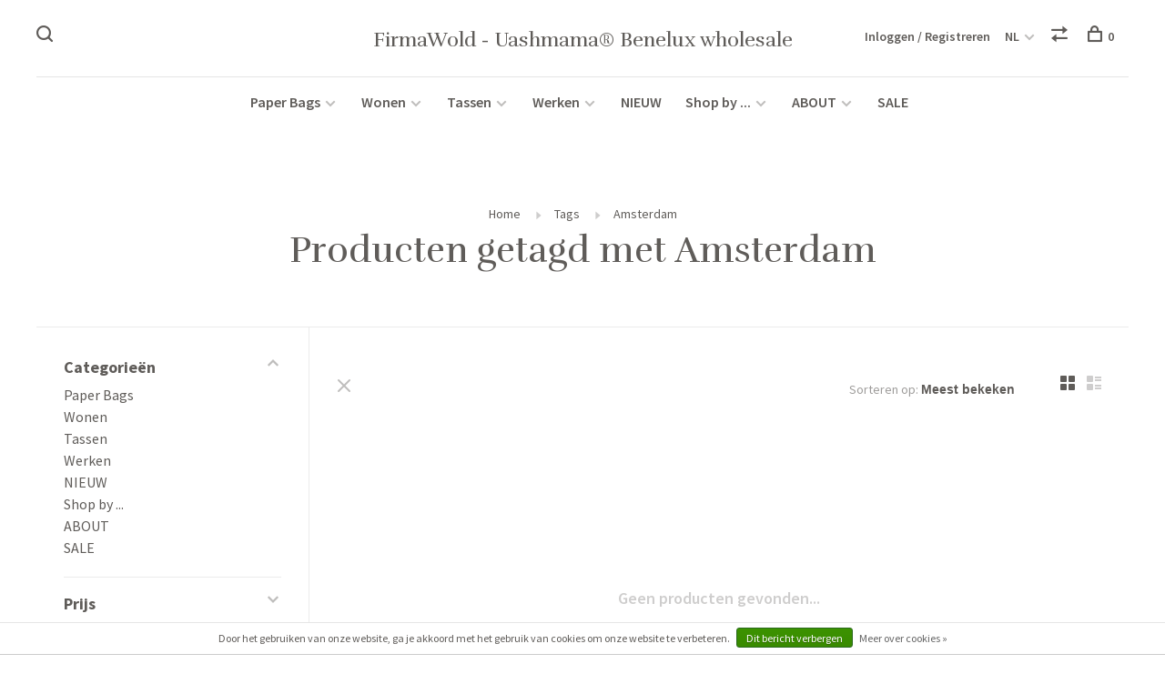

--- FILE ---
content_type: text/html;charset=utf-8
request_url: https://www.b2b-moesengriet.nl/nl/tags/amsterdam/
body_size: 8751
content:
<!DOCTYPE html>
<html lang="nl">
  <head>
    
        
    <meta charset="utf-8"/>
<!-- [START] 'blocks/head.rain' -->
<!--

  (c) 2008-2026 Lightspeed Netherlands B.V.
  http://www.lightspeedhq.com
  Generated: 14-01-2026 @ 05:55:52

-->
<link rel="canonical" href="https://www.b2b-moesengriet.nl/nl/tags/amsterdam/"/>
<link rel="alternate" href="https://www.b2b-moesengriet.nl/nl/index.rss" type="application/rss+xml" title="Nieuwe producten"/>
<link href="https://cdn.webshopapp.com/assets/cookielaw.css?2025-02-20" rel="stylesheet" type="text/css"/>
<meta name="robots" content="noodp,noydir"/>
<meta property="og:url" content="https://www.b2b-moesengriet.nl/nl/tags/amsterdam/?source=facebook"/>
<meta property="og:site_name" content="FirmaWold - Uashmama® Benelux wholesale"/>
<meta property="og:title" content="Amsterdam"/>
<meta property="og:description" content="FirmaWold - Exclusief vertegenwoordiger in de Benelux van UASHMAMA® "/>
<!--[if lt IE 9]>
<script src="https://cdn.webshopapp.com/assets/html5shiv.js?2025-02-20"></script>
<![endif]-->
<!-- [END] 'blocks/head.rain' -->
        
        
        
        <title>Amsterdam - FirmaWold - Uashmama® Benelux wholesale</title>
    <meta name="description" content="FirmaWold - Exclusief vertegenwoordiger in de Benelux van UASHMAMA® " />
    <meta name="keywords" content="Amsterdam, Interieur, decoratie, UASHMAMA®, papier, papieren, zak, zakken, opbergen, opberg, cadeau, exclusief, distributeur, Italië, Uashmama, uniek, Wasmanden, Wash, Mama, Tas, Tassen, Schooltas, Werktas, Wasbaar, wassen, water, mooi, nieuw, Nede" />
    <meta http-equiv="X-UA-Compatible" content="ie=edge">
    <meta name="viewport" content="width=device-width, initial-scale=1.0">
    <meta name="apple-mobile-web-app-capable" content="yes">
    <meta name="apple-mobile-web-app-status-bar-style" content="black">
    <meta name="viewport" content="width=device-width, initial-scale=1, maximum-scale=1, user-scalable=0"/>

    <link rel="shortcut icon" href="https://cdn.webshopapp.com/shops/36267/themes/136988/assets/favicon.ico?2022072616031720201219182952" type="image/x-icon" />
    
      	<link rel="preconnect" href="https://fonts.googleapis.com">
		<link rel="preconnect" href="https://fonts.gstatic.com" crossorigin>
  	    <link href='//fonts.googleapis.com/css?family=Source%20Sans%20Pro:400,400i,300,500,600,700,700i,800,900|Rufina:400,400i,300,500,600,700,700i,800,900' rel='stylesheet' type='text/css'>
    
    <link rel="stylesheet" href="https://cdn.webshopapp.com/assets/gui-2-0.css?2025-02-20" />
    <link rel="stylesheet" href="https://cdn.webshopapp.com/assets/gui-responsive-2-0.css?2025-02-20" /> 
    <link rel="stylesheet" href="https://cdn.webshopapp.com/shops/36267/themes/136988/assets/style.css?2022072616031720201219182952">
    <link rel="stylesheet" href="https://cdn.webshopapp.com/shops/36267/themes/136988/assets/settings.css?2022072616031720201219182952" />
    
    <script src="//ajax.googleapis.com/ajax/libs/jquery/3.0.0/jquery.min.js"></script>
    <script>
      	if( !window.jQuery ) document.write('<script src="https://cdn.webshopapp.com/shops/36267/themes/136988/assets/jquery-3.0.0.min.js?2022072616031720201219182952"><\/script>');
    </script>
    <script src="//cdn.jsdelivr.net/npm/js-cookie@2/src/js.cookie.min.js"></script>
    
    <script src="https://cdn.webshopapp.com/assets/gui.js?2025-02-20"></script>
    <script src="https://cdn.webshopapp.com/assets/gui-responsive-2-0.js?2025-02-20"></script>
    <script src="https://cdn.webshopapp.com/shops/36267/themes/136988/assets/scripts-min.js?2022072616031720201219182952"></script>
    
        
        
        
  </head>
  <body class="page-amsterdam">
    
        
    <div class="page-content">
      
                                      	      	              	      	      	            
      <script>
      var product_image_size = '660x880x2',
          product_image_thumb = '132x176x2',
          product_in_stock_label = 'Op voorraad',
          product_backorder_label = 'In backorder',
      		product_out_of_stock_label = 'Niet op voorraad',
          product_multiple_variant_label = 'View all product options',
          show_variant_picker = 1,
          display_variants_on_product_card = true,
          display_variant_picker_on = 'all',
          show_newsletter_promo_popup = 0,
          newsletter_promo_delay = '10000',
          newsletter_promo_hide_until = '7',
      		currency_format = '€',
          number_format = '0,0.00',
      		shop_url = 'https://www.b2b-moesengriet.nl/nl/',
          shop_id = '36267',
        	readmore = 'Lees meer',
          search_url = "https://www.b2b-moesengriet.nl/nl/search/",
          search_empty = 'Geen producten gevonden',
                    view_all_results = 'Bekijk alle resultaten';
    	</script>
			
      

<div class="mobile-nav-overlay"></div>

<header class="site-header site-header-lg mega-menu-header menu-bottom-layout menu-bottom-layout-center">
  
    <nav class="secondary-nav nav-style secondary-nav-left">
    

    <div class="search-header secondary-style">
      <form action="https://www.b2b-moesengriet.nl/nl/search/" method="get" id="searchForm">
        <input type="text" name="q" autocomplete="off" value="" placeholder="Zoek naar artikel">
        <a href="#" class="search-close">Sluiten</a>
        <div class="search-results"></div>
      </form>
    </div>
    
    <ul>
      <li class="search-trigger-item">
        <a href="#" title="Zoeken" class="search-trigger"><span class="nc-icon-mini ui-1_zoom"></span></a>
      </li>
    </ul>
    
  </nav>
    
  <a href="https://www.b2b-moesengriet.nl/nl/" class="logo logo-lg logo-center">
        	<span class="logo-placeholder">FirmaWold - Uashmama® Benelux wholesale</span>
          </a>

  <nav class="main-nav nav-style">
    <ul>
      
                  
      	      
                        	
      	                <li class="menu-item-category-7811306 has-child">
          <a href="https://www.b2b-moesengriet.nl/nl/paper-bags-7811306/">Paper Bags</a>
          <button class="mobile-menu-subopen"><span class="nc-icon-mini arrows-3_small-down"></span></button>                    <ul class="">
                          <li class="subsubitem has-child">
                <a class="underline-hover" href="https://www.b2b-moesengriet.nl/nl/paper-bags-7811306/basic/" title="Basic ">Basic </a>
                <button class="mobile-menu-subopen"><span class="nc-icon-mini arrows-3_small-down"></span></button>                                <ul class="">
                                      <li class="subsubitem">
                      <a class="underline-hover" href="https://www.b2b-moesengriet.nl/nl/paper-bags-7811306/basic/blauw/" title="Blauw">Blauw</a>
                    </li>
                                      <li class="subsubitem">
                      <a class="underline-hover" href="https://www.b2b-moesengriet.nl/nl/paper-bags-7811306/basic/bruin/" title="Bruin">Bruin</a>
                    </li>
                                      <li class="subsubitem">
                      <a class="underline-hover" href="https://www.b2b-moesengriet.nl/nl/paper-bags-7811306/basic/geel/" title="Geel">Geel</a>
                    </li>
                                      <li class="subsubitem">
                      <a class="underline-hover" href="https://www.b2b-moesengriet.nl/nl/paper-bags-7811306/basic/groen/" title="Groen">Groen</a>
                    </li>
                                      <li class="subsubitem">
                      <a class="underline-hover" href="https://www.b2b-moesengriet.nl/nl/paper-bags-7811306/basic/grijs/" title="Grijs">Grijs</a>
                    </li>
                                      <li class="subsubitem">
                      <a class="underline-hover" href="https://www.b2b-moesengriet.nl/nl/paper-bags-7811306/basic/rood/" title="Rood">Rood</a>
                    </li>
                                      <li class="subsubitem">
                      <a class="underline-hover" href="https://www.b2b-moesengriet.nl/nl/paper-bags-7811306/basic/roze/" title="Roze">Roze</a>
                    </li>
                                      <li class="subsubitem">
                      <a class="underline-hover" href="https://www.b2b-moesengriet.nl/nl/paper-bags-7811306/basic/wit/" title="Wit">Wit</a>
                    </li>
                                      <li class="subsubitem">
                      <a class="underline-hover" href="https://www.b2b-moesengriet.nl/nl/paper-bags-7811306/basic/zwart/" title="Zwart">Zwart</a>
                    </li>
                                  </ul>
                              </li>
                          <li class="subsubitem has-child">
                <a class="underline-hover" href="https://www.b2b-moesengriet.nl/nl/paper-bags-7811306/metallic/" title="Metallic">Metallic</a>
                <button class="mobile-menu-subopen"><span class="nc-icon-mini arrows-3_small-down"></span></button>                                <ul class="">
                                      <li class="subsubitem">
                      <a class="underline-hover" href="https://www.b2b-moesengriet.nl/nl/paper-bags-7811306/metallic/black/" title="Black">Black</a>
                    </li>
                                      <li class="subsubitem">
                      <a class="underline-hover" href="https://www.b2b-moesengriet.nl/nl/paper-bags-7811306/metallic/brons-koper/" title="Brons &amp; Koper">Brons &amp; Koper</a>
                    </li>
                                      <li class="subsubitem">
                      <a class="underline-hover" href="https://www.b2b-moesengriet.nl/nl/paper-bags-7811306/metallic/goud/" title="Goud ">Goud </a>
                    </li>
                                      <li class="subsubitem">
                      <a class="underline-hover" href="https://www.b2b-moesengriet.nl/nl/paper-bags-7811306/metallic/zilver/" title="Zilver">Zilver</a>
                    </li>
                                      <li class="subsubitem">
                      <a class="underline-hover" href="https://www.b2b-moesengriet.nl/nl/paper-bags-7811306/metallic/platino/" title="Platino">Platino</a>
                    </li>
                                      <li class="subsubitem">
                      <a class="underline-hover" href="https://www.b2b-moesengriet.nl/nl/paper-bags-7811306/metallic/rose/" title="Rosé">Rosé</a>
                    </li>
                                      <li class="subsubitem">
                      <a class="underline-hover" href="https://www.b2b-moesengriet.nl/nl/paper-bags-7811306/metallic/petrolio/" title="Petrolio">Petrolio</a>
                    </li>
                                      <li class="subsubitem">
                      <a class="underline-hover" href="https://www.b2b-moesengriet.nl/nl/paper-bags-7811306/metallic/peltro/" title="Peltro">Peltro</a>
                    </li>
                                      <li class="subsubitem">
                      <a class="underline-hover" href="https://www.b2b-moesengriet.nl/nl/paper-bags-7811306/metallic/nuvola/" title="Nuvola">Nuvola</a>
                    </li>
                                      <li class="subsubitem">
                      <a class="underline-hover" href="https://www.b2b-moesengriet.nl/nl/paper-bags-7811306/metallic/napoli/" title="Napoli">Napoli</a>
                    </li>
                                      <li class="subsubitem">
                      <a class="underline-hover" href="https://www.b2b-moesengriet.nl/nl/paper-bags-7811306/metallic/acciaio/" title="Acciaio">Acciaio</a>
                    </li>
                                  </ul>
                              </li>
                          <li class="subsubitem">
                <a class="underline-hover" href="https://www.b2b-moesengriet.nl/nl/paper-bags-7811306/bekijk-allemaal/" title="BEKIJK ALLEMAAL">BEKIJK ALLEMAAL</a>
                                              </li>
                      </ul>
                  </li>
                <li class="menu-item-category-7805906 has-child">
          <a href="https://www.b2b-moesengriet.nl/nl/wonen-7805906/">Wonen</a>
          <button class="mobile-menu-subopen"><span class="nc-icon-mini arrows-3_small-down"></span></button>                    <ul class="">
                          <li class="subsubitem has-child">
                <a class="underline-hover" href="https://www.b2b-moesengriet.nl/nl/wonen-7805906/koken-tafelen/" title="Koken &amp; tafelen">Koken &amp; tafelen</a>
                <button class="mobile-menu-subopen"><span class="nc-icon-mini arrows-3_small-down"></span></button>                                <ul class="">
                                      <li class="subsubitem">
                      <a class="underline-hover" href="https://www.b2b-moesengriet.nl/nl/wonen-7805906/koken-tafelen/tafelen/" title="Tafelen">Tafelen</a>
                    </li>
                                      <li class="subsubitem">
                      <a class="underline-hover" href="https://www.b2b-moesengriet.nl/nl/wonen-7805906/koken-tafelen/schorten/" title="Schorten ">Schorten </a>
                    </li>
                                      <li class="subsubitem">
                      <a class="underline-hover" href="https://www.b2b-moesengriet.nl/nl/wonen-7805906/koken-tafelen/placemats/" title="Placemats">Placemats</a>
                    </li>
                                      <li class="subsubitem">
                      <a class="underline-hover" href="https://www.b2b-moesengriet.nl/nl/wonen-7805906/koken-tafelen/wijntassen/" title="Wijntassen">Wijntassen</a>
                    </li>
                                  </ul>
                              </li>
                          <li class="subsubitem has-child">
                <a class="underline-hover" href="https://www.b2b-moesengriet.nl/nl/wonen-7805906/woonaccessoires/" title="Woonaccessoires">Woonaccessoires</a>
                <button class="mobile-menu-subopen"><span class="nc-icon-mini arrows-3_small-down"></span></button>                                <ul class="">
                                      <li class="subsubitem">
                      <a class="underline-hover" href="https://www.b2b-moesengriet.nl/nl/wonen-7805906/woonaccessoires/stationary-7563584/" title="Stationary">Stationary</a>
                    </li>
                                      <li class="subsubitem">
                      <a class="underline-hover" href="https://www.b2b-moesengriet.nl/nl/wonen-7805906/woonaccessoires/woondecoratie/" title="Woondecoratie">Woondecoratie</a>
                    </li>
                                      <li class="subsubitem">
                      <a class="underline-hover" href="https://www.b2b-moesengriet.nl/nl/wonen-7805906/woonaccessoires/lampen/" title="Lampen">Lampen</a>
                    </li>
                                      <li class="subsubitem">
                      <a class="underline-hover" href="https://www.b2b-moesengriet.nl/nl/wonen-7805906/woonaccessoires/kussens/" title="Kussens">Kussens</a>
                    </li>
                                  </ul>
                              </li>
                          <li class="subsubitem has-child">
                <a class="underline-hover" href="https://www.b2b-moesengriet.nl/nl/wonen-7805906/opbergen/" title="Opbergen">Opbergen</a>
                <button class="mobile-menu-subopen"><span class="nc-icon-mini arrows-3_small-down"></span></button>                                <ul class="">
                                      <li class="subsubitem">
                      <a class="underline-hover" href="https://www.b2b-moesengriet.nl/nl/wonen-7805906/opbergen/opbergmanden/" title="Opbergmanden">Opbergmanden</a>
                    </li>
                                      <li class="subsubitem">
                      <a class="underline-hover" href="https://www.b2b-moesengriet.nl/nl/wonen-7805906/opbergen/houtmanden/" title="Houtmanden">Houtmanden</a>
                    </li>
                                      <li class="subsubitem">
                      <a class="underline-hover" href="https://www.b2b-moesengriet.nl/nl/wonen-7805906/opbergen/magazine-bags/" title="Magazine Bags ">Magazine Bags </a>
                    </li>
                                      <li class="subsubitem">
                      <a class="underline-hover" href="https://www.b2b-moesengriet.nl/nl/wonen-7805906/opbergen/wasmanden/" title="Wasmanden">Wasmanden</a>
                    </li>
                                  </ul>
                              </li>
                          <li class="subsubitem has-child">
                <a class="underline-hover" href="https://www.b2b-moesengriet.nl/nl/wonen-7805906/badkamer/" title="Badkamer">Badkamer</a>
                <button class="mobile-menu-subopen"><span class="nc-icon-mini arrows-3_small-down"></span></button>                                <ul class="">
                                      <li class="subsubitem">
                      <a class="underline-hover" href="https://www.b2b-moesengriet.nl/nl/wonen-7805906/badkamer/beauty-collection/" title="Beauty Collection">Beauty Collection</a>
                    </li>
                                      <li class="subsubitem">
                      <a class="underline-hover" href="https://www.b2b-moesengriet.nl/nl/wonen-7805906/badkamer/opbergen/" title="Opbergen">Opbergen</a>
                    </li>
                                  </ul>
                              </li>
                      </ul>
                  </li>
                <li class="menu-item-category-7805915 has-child">
          <a href="https://www.b2b-moesengriet.nl/nl/tassen/">Tassen</a>
          <button class="mobile-menu-subopen"><span class="nc-icon-mini arrows-3_small-down"></span></button>                    <ul class="">
                          <li class="subsubitem has-child">
                <a class="underline-hover" href="https://www.b2b-moesengriet.nl/nl/tassen/tassen/" title="Tassen">Tassen</a>
                <button class="mobile-menu-subopen"><span class="nc-icon-mini arrows-3_small-down"></span></button>                                <ul class="">
                                      <li class="subsubitem">
                      <a class="underline-hover" href="https://www.b2b-moesengriet.nl/nl/tassen/tassen/100-vegan/" title="100% Vegan">100% Vegan</a>
                    </li>
                                      <li class="subsubitem">
                      <a class="underline-hover" href="https://www.b2b-moesengriet.nl/nl/tassen/tassen/rugzakken/" title="Rugzakken">Rugzakken</a>
                    </li>
                                      <li class="subsubitem">
                      <a class="underline-hover" href="https://www.b2b-moesengriet.nl/nl/tassen/tassen/handtassen/" title="Handtassen">Handtassen</a>
                    </li>
                                      <li class="subsubitem">
                      <a class="underline-hover" href="https://www.b2b-moesengriet.nl/nl/tassen/tassen/shoppers/" title="Shoppers">Shoppers</a>
                    </li>
                                      <li class="subsubitem">
                      <a class="underline-hover" href="https://www.b2b-moesengriet.nl/nl/tassen/tassen/schoudertassen/" title="Schoudertassen">Schoudertassen</a>
                    </li>
                                      <li class="subsubitem">
                      <a class="underline-hover" href="https://www.b2b-moesengriet.nl/nl/tassen/tassen/reistassen/" title="Reistassen">Reistassen</a>
                    </li>
                                      <li class="subsubitem">
                      <a class="underline-hover" href="https://www.b2b-moesengriet.nl/nl/tassen/tassen/werk-schooltassen/" title="Werk &amp; Schooltassen">Werk &amp; Schooltassen</a>
                    </li>
                                      <li class="subsubitem">
                      <a class="underline-hover" href="https://www.b2b-moesengriet.nl/nl/tassen/tassen/bekijk-allemaal/" title="BEKIJK ALLEMAAL ">BEKIJK ALLEMAAL </a>
                    </li>
                                  </ul>
                              </li>
                          <li class="subsubitem has-child">
                <a class="underline-hover" href="https://www.b2b-moesengriet.nl/nl/tassen/portemonnees/" title="Portemonnees">Portemonnees</a>
                <button class="mobile-menu-subopen"><span class="nc-icon-mini arrows-3_small-down"></span></button>                                <ul class="">
                                      <li class="subsubitem">
                      <a class="underline-hover" href="https://www.b2b-moesengriet.nl/nl/tassen/portemonnees/portemonnees/" title="Portemonnees">Portemonnees</a>
                    </li>
                                      <li class="subsubitem">
                      <a class="underline-hover" href="https://www.b2b-moesengriet.nl/nl/tassen/portemonnees/kaarthouders/" title="Kaarthouders">Kaarthouders</a>
                    </li>
                                      <li class="subsubitem">
                      <a class="underline-hover" href="https://www.b2b-moesengriet.nl/nl/tassen/portemonnees/etuis/" title="Etuis">Etuis</a>
                    </li>
                                  </ul>
                              </li>
                          <li class="subsubitem">
                <a class="underline-hover" href="https://www.b2b-moesengriet.nl/nl/tassen/make-up-toilettassen/" title="Make-up &amp; Toilettassen">Make-up &amp; Toilettassen</a>
                                              </li>
                      </ul>
                  </li>
                <li class="menu-item-category-7805939 has-child">
          <a href="https://www.b2b-moesengriet.nl/nl/werken/">Werken</a>
          <button class="mobile-menu-subopen"><span class="nc-icon-mini arrows-3_small-down"></span></button>                    <ul class="">
                          <li class="subsubitem has-child">
                <a class="underline-hover" href="https://www.b2b-moesengriet.nl/nl/werken/werktassen-portemonnees/" title="Werktassen &amp; portemonnees">Werktassen &amp; portemonnees</a>
                <button class="mobile-menu-subopen"><span class="nc-icon-mini arrows-3_small-down"></span></button>                                <ul class="">
                                      <li class="subsubitem">
                      <a class="underline-hover" href="https://www.b2b-moesengriet.nl/nl/werken/werktassen-portemonnees/werktassen/" title="Werktassen">Werktassen</a>
                    </li>
                                      <li class="subsubitem">
                      <a class="underline-hover" href="https://www.b2b-moesengriet.nl/nl/werken/werktassen-portemonnees/telefoonhoesjes/" title="Telefoonhoesjes">Telefoonhoesjes</a>
                    </li>
                                  </ul>
                              </li>
                          <li class="subsubitem has-child">
                <a class="underline-hover" href="https://www.b2b-moesengriet.nl/nl/werken/kantooraccessoires/" title="Kantooraccessoires">Kantooraccessoires</a>
                <button class="mobile-menu-subopen"><span class="nc-icon-mini arrows-3_small-down"></span></button>                                <ul class="">
                                      <li class="subsubitem">
                      <a class="underline-hover" href="https://www.b2b-moesengriet.nl/nl/werken/kantooraccessoires/bureau-accessoires/" title="Bureau Accessoires">Bureau Accessoires</a>
                    </li>
                                      <li class="subsubitem">
                      <a class="underline-hover" href="https://www.b2b-moesengriet.nl/nl/werken/kantooraccessoires/etuis/" title="Etuis">Etuis</a>
                    </li>
                                      <li class="subsubitem">
                      <a class="underline-hover" href="https://www.b2b-moesengriet.nl/nl/werken/kantooraccessoires/notitieboekjes/" title="Notitieboekjes">Notitieboekjes</a>
                    </li>
                                  </ul>
                              </li>
                      </ul>
                  </li>
                <li class="menu-item-category-8323562">
          <a href="https://www.b2b-moesengriet.nl/nl/nieuw/">NIEUW</a>
                            </li>
                <li class="menu-item-category-7812500 has-child">
          <a href="https://www.b2b-moesengriet.nl/nl/shop-by-7812500/">Shop by ...</a>
          <button class="mobile-menu-subopen"><span class="nc-icon-mini arrows-3_small-down"></span></button>                    <ul class="">
                          <li class="subsubitem has-child">
                <a class="underline-hover" href="https://www.b2b-moesengriet.nl/nl/shop-by-7812500/color/" title="Color">Color</a>
                <button class="mobile-menu-subopen"><span class="nc-icon-mini arrows-3_small-down"></span></button>                                <ul class="">
                                      <li class="subsubitem">
                      <a class="underline-hover" href="https://www.b2b-moesengriet.nl/nl/shop-by-7812500/color/blauw/" title="Blauw">Blauw</a>
                    </li>
                                      <li class="subsubitem">
                      <a class="underline-hover" href="https://www.b2b-moesengriet.nl/nl/shop-by-7812500/color/bruin/" title="Bruin">Bruin</a>
                    </li>
                                      <li class="subsubitem">
                      <a class="underline-hover" href="https://www.b2b-moesengriet.nl/nl/shop-by-7812500/color/geel/" title="Geel">Geel</a>
                    </li>
                                      <li class="subsubitem">
                      <a class="underline-hover" href="https://www.b2b-moesengriet.nl/nl/shop-by-7812500/color/grijs/" title="Grijs">Grijs</a>
                    </li>
                                      <li class="subsubitem">
                      <a class="underline-hover" href="https://www.b2b-moesengriet.nl/nl/shop-by-7812500/color/groen/" title="Groen">Groen</a>
                    </li>
                                      <li class="subsubitem">
                      <a class="underline-hover" href="https://www.b2b-moesengriet.nl/nl/shop-by-7812500/color/goud/" title="Goud">Goud</a>
                    </li>
                                      <li class="subsubitem">
                      <a class="underline-hover" href="https://www.b2b-moesengriet.nl/nl/shop-by-7812500/color/brons-koper/" title="Brons &amp; Koper">Brons &amp; Koper</a>
                    </li>
                                      <li class="subsubitem">
                      <a class="underline-hover" href="https://www.b2b-moesengriet.nl/nl/shop-by-7812500/color/naturel/" title="Naturel">Naturel</a>
                    </li>
                                      <li class="subsubitem">
                      <a class="underline-hover" href="https://www.b2b-moesengriet.nl/nl/shop-by-7812500/color/roze/" title="Roze">Roze</a>
                    </li>
                                      <li class="subsubitem">
                      <a class="underline-hover" href="https://www.b2b-moesengriet.nl/nl/shop-by-7812500/color/rood/" title="Rood">Rood</a>
                    </li>
                                      <li class="subsubitem">
                      <a class="underline-hover" href="https://www.b2b-moesengriet.nl/nl/shop-by-7812500/color/wit/" title="Wit">Wit</a>
                    </li>
                                      <li class="subsubitem">
                      <a class="underline-hover" href="https://www.b2b-moesengriet.nl/nl/shop-by-7812500/color/zwart/" title="Zwart">Zwart</a>
                    </li>
                                      <li class="subsubitem">
                      <a class="underline-hover" href="https://www.b2b-moesengriet.nl/nl/shop-by-7812500/color/zilver/" title="Zilver">Zilver</a>
                    </li>
                                  </ul>
                              </li>
                          <li class="subsubitem has-child">
                <a class="underline-hover" href="https://www.b2b-moesengriet.nl/nl/shop-by-7812500/mood/" title="Mood">Mood</a>
                <button class="mobile-menu-subopen"><span class="nc-icon-mini arrows-3_small-down"></span></button>                                <ul class="">
                                      <li class="subsubitem">
                      <a class="underline-hover" href="https://www.b2b-moesengriet.nl/nl/shop-by-7812500/mood/autumn/" title="Autumn">Autumn</a>
                    </li>
                                      <li class="subsubitem">
                      <a class="underline-hover" href="https://www.b2b-moesengriet.nl/nl/shop-by-7812500/mood/christmas/" title="Christmas">Christmas</a>
                    </li>
                                  </ul>
                              </li>
                      </ul>
                  </li>
                <li class="menu-item-category-7574618 has-child">
          <a href="https://www.b2b-moesengriet.nl/nl/about/">ABOUT </a>
          <button class="mobile-menu-subopen"><span class="nc-icon-mini arrows-3_small-down"></span></button>                    <ul class="">
                          <li class="subsubitem">
                <a class="underline-hover" href="https://www.b2b-moesengriet.nl/nl/about/wholesale/" title="Wholesale">Wholesale</a>
                                              </li>
                          <li class="subsubitem">
                <a class="underline-hover" href="https://www.b2b-moesengriet.nl/nl/about/uashmama/" title="UASHMAMA®">UASHMAMA®</a>
                                              </li>
                      </ul>
                  </li>
                <li class="menu-item-category-7812434">
          <a href="https://www.b2b-moesengriet.nl/nl/sale/">SALE</a>
                            </li>
                      
                        	
      	      	              
                        	
      	      
                              
      
      <li class="menu-item-mobile-only m-t-30">
                <a href="#" title="Account" data-featherlight="#loginModal">Login / Register</a>
              </li>
      
            
                                                                  
<li class="menu-item-mobile-only menu-item-mobile-inline has-child all-caps">
  <a href="#">NL</a>
  <ul>
        <li><a href="https://www.b2b-moesengriet.nl/nl/go/category/">NL</a></li>
        <li><a href="https://www.b2b-moesengriet.nl/en/go/category/">EN</a></li>
        <li><a href="https://www.b2b-moesengriet.nl/fr/go/category/">FR</a></li>
      </ul>
</li>
      
    </ul>
  </nav>

  <nav class="secondary-nav nav-style">
     <div class="search-header secondary-style search-trigger-center-fix">
      <form action="https://www.b2b-moesengriet.nl/nl/search/" method="get" id="searchForm">
        <input type="text" name="q" autocomplete="off" value="" placeholder="Zoek naar artikel">
        <a href="#" class="search-close">Sluiten</a>
        <div class="search-results"></div>
      </form>
    </div>
    
    <ul>
      <li class="menu-item-desktop-only menu-item-account">
                <a href="#" title="Account" data-featherlight="#loginModal">Inloggen / Registreren</a>
              </li>
      
            
                                                                  
<li class="menu-item-desktop-only has-child all-caps">
  <a href="#">NL</a>
  <ul>
        <li><a href="https://www.b2b-moesengriet.nl/nl/go/category/">NL</a></li>
        <li><a href="https://www.b2b-moesengriet.nl/en/go/category/">EN</a></li>
        <li><a href="https://www.b2b-moesengriet.nl/fr/go/category/">FR</a></li>
      </ul>
</li>
      
            
            <li class="hidden-xs">
        <a href="https://www.b2b-moesengriet.nl/nl/compare/" title="Vergelijk"><span class="nc-icon-mini arrows-1_direction-56"></span></a>
      </li>
            
      <li>
        <a href="#" title="Winkelwagen" class="cart-trigger"><span class="nc-icon-mini shopping_bag-20"></span>0</a>
      </li>

      <li class="search-trigger-item search-trigger-center-fix">
        <a href="#" title="Zoeken" class="search-trigger"><span class="nc-icon-mini ui-1_zoom"></span></a>
      </li>
    </ul>
    
    <a class="burger">
      <span></span>
    </a>    
  </nav>
</header>      <div itemscope itemtype="http://schema.org/BreadcrumbList">
	<div itemprop="itemListElement" itemscope itemtype="http://schema.org/ListItem">
    <a itemprop="item" href="https://www.b2b-moesengriet.nl/nl/"><span itemprop="name" content="Home"></span></a>
    <meta itemprop="position" content="1" />
  </div>
    	<div itemprop="itemListElement" itemscope itemtype="http://schema.org/ListItem">
      <a itemprop="item" href="https://www.b2b-moesengriet.nl/nl/tags/"><span itemprop="name" content="Tags"></span></a>
      <meta itemprop="position" content="2" />
    </div>
    	<div itemprop="itemListElement" itemscope itemtype="http://schema.org/ListItem">
      <a itemprop="item" href="https://www.b2b-moesengriet.nl/nl/tags/amsterdam/"><span itemprop="name" content="Amsterdam"></span></a>
      <meta itemprop="position" content="3" />
    </div>
  </div>

      <div class="cart-sidebar-container">
  <div class="cart-sidebar">
    <button class="cart-sidebar-close" aria-label="Close">✕</button>
    <div class="cart-sidebar-title">
      <h5>Winkelwagen</h5>
      <p><span class="item-qty"></span> artikelen</p>
    </div>
    
    <div class="cart-sidebar-body">
        
      <div class="no-cart-products">Geen producten gevonden...</div>
      
    </div>
    
      </div>
</div>      <!-- Login Modal -->
<div class="modal-lighbox login-modal" id="loginModal">
  <div class="row">
    <div class="col-sm-6 m-b-30 login-row p-r-30 sm-p-r-15">
      <h4>Inloggen</h4>
      <p>Als u een account bij ons heeft, meld u dan aan.</p>
      <form action="https://www.b2b-moesengriet.nl/nl/account/loginPost/?return=https%3A%2F%2Fwww.b2b-moesengriet.nl%2Fnl%2Ftags%2Famsterdam%2F" method="post" class="secondary-style">
        <input type="hidden" name="key" value="797f238dd157bb1862fe778e3dbdcc0b" />
        <div class="form-row">
          <input type="text" name="email" autocomplete="on" placeholder="E-mailadres" class="required" />
        </div>
        <div class="form-row">
          <input type="password" name="password" autocomplete="on" placeholder="Wachtwoord" class="required" />
        </div>
        <div class="">
          <a class="button button-arrow button-solid button-block popup-validation m-b-15" href="javascript:;" title="Inloggen">Inloggen</a>
                  </div>
      </form>
    </div>
    <div class="col-sm-6 m-b-30 p-l-30 sm-p-l-15">
      <h4>Registreren</h4>
      <p class="register-subtitle">Door een account aan te maken in deze winkel kunt u het betalingsproces sneller doorlopen, meerdere adressen opslaan, bestellingen bekijken en volgen en meer.</p>
      <a class="button button-arrow" href="https://www.b2b-moesengriet.nl/nl/account/register/" title="Account aanmaken">Account aanmaken</a>
    </div>
  </div>
  <div class="text-center forgot-password">
    <a class="forgot-pw" href="https://www.b2b-moesengriet.nl/nl/account/password/">Wachtwoord vergeten?</a>
  </div>
</div>      
      <main class="main-content">
                  		

<div class="container container-sm">
  <!-- Collection Intro -->
    	<div class="text-center m-t-80 sm-m-t-50">
      
                                          
            <!-- Breadcrumbs -->
      <div class="breadcrumbs">
        <a href="https://www.b2b-moesengriet.nl/nl/" title="Home">Home</a>
                <i class="nc-icon-mini arrows-1_small-triangle-right"></i><a href="https://www.b2b-moesengriet.nl/nl/tags/">Tags</a>
                <i class="nc-icon-mini arrows-1_small-triangle-right"></i><a class="last" href="https://www.b2b-moesengriet.nl/nl/tags/amsterdam/">Amsterdam</a>
              </div>
            <h1 class="page-title">Producten getagd met Amsterdam</h1>
          </div>
  </div>
  
<div class="collection-products" id="collection-page">
    <div class="collection-sidebar">
    
    <div class="collection-sidebar-wrapper">
      <button class="filter-close-mobile" aria-label="Close">✕</button>
      <form action="https://www.b2b-moesengriet.nl/nl/tags/amsterdam/" method="get" id="sidebar_filters">
        <input type="hidden" name="mode" value="grid" id="filter_form_mode_side" />
        <input type="hidden" name="limit" value="24" id="filter_form_limit_side" />
        <input type="hidden" name="sort" value="popular" id="filter_form_sort_side" />
        <input type="hidden" name="max" value="5" id="filter_form_max_2_side" />
        <input type="hidden" name="min" value="0" id="filter_form_min_2_side" />

        <div class="sidebar-filters">

          <div class="filter-wrap active" id="categoriesFilters">
            <div class="filter-title">Categorieën</div>
            <div class="filter-item">
              <ul class="categories-list">
                                  <li class=""><a href="https://www.b2b-moesengriet.nl/nl/paper-bags-7811306/">Paper Bags</a>
                                        <span class="toggle-sub-cats">
                      <span class="nc-icon-mini arrows-3_small-down"></span>
                    </span>
                                                              <ul class="">
                                                  <li class="">
                            <a href="https://www.b2b-moesengriet.nl/nl/paper-bags-7811306/basic/">Basic  <small>(37)</small></a>
                                                        <span class="toggle-sub-cats">
                              <span class="nc-icon-mini arrows-3_small-down"></span>
                            </span>
                                                                                    <ul class="">
                                                            <li class=""><a href="https://www.b2b-moesengriet.nl/nl/paper-bags-7811306/basic/blauw/">Blauw <small>(6)</small></a></li>
                                                            <li class=""><a href="https://www.b2b-moesengriet.nl/nl/paper-bags-7811306/basic/bruin/">Bruin <small>(7)</small></a></li>
                                                            <li class=""><a href="https://www.b2b-moesengriet.nl/nl/paper-bags-7811306/basic/geel/">Geel <small>(6)</small></a></li>
                                                            <li class=""><a href="https://www.b2b-moesengriet.nl/nl/paper-bags-7811306/basic/groen/">Groen <small>(6)</small></a></li>
                                                            <li class=""><a href="https://www.b2b-moesengriet.nl/nl/paper-bags-7811306/basic/grijs/">Grijs <small>(3)</small></a></li>
                                                            <li class=""><a href="https://www.b2b-moesengriet.nl/nl/paper-bags-7811306/basic/rood/">Rood <small>(8)</small></a></li>
                                                            <li class=""><a href="https://www.b2b-moesengriet.nl/nl/paper-bags-7811306/basic/roze/">Roze <small>(3)</small></a></li>
                                                            <li class=""><a href="https://www.b2b-moesengriet.nl/nl/paper-bags-7811306/basic/wit/">Wit <small>(2)</small></a></li>
                                                            <li class=""><a href="https://www.b2b-moesengriet.nl/nl/paper-bags-7811306/basic/zwart/">Zwart <small>(6)</small></a></li>
                                    
                            </ul>
                                                      </li>
                                                  <li class="">
                            <a href="https://www.b2b-moesengriet.nl/nl/paper-bags-7811306/metallic/">Metallic <small>(21)</small></a>
                                                        <span class="toggle-sub-cats">
                              <span class="nc-icon-mini arrows-3_small-down"></span>
                            </span>
                                                                                    <ul class="">
                                                            <li class=""><a href="https://www.b2b-moesengriet.nl/nl/paper-bags-7811306/metallic/black/">Black <small>(5)</small></a></li>
                                                            <li class=""><a href="https://www.b2b-moesengriet.nl/nl/paper-bags-7811306/metallic/brons-koper/">Brons &amp; Koper <small>(4)</small></a></li>
                                                            <li class=""><a href="https://www.b2b-moesengriet.nl/nl/paper-bags-7811306/metallic/goud/">Goud  <small>(7)</small></a></li>
                                                            <li class=""><a href="https://www.b2b-moesengriet.nl/nl/paper-bags-7811306/metallic/zilver/">Zilver <small>(11)</small></a></li>
                                                            <li class=""><a href="https://www.b2b-moesengriet.nl/nl/paper-bags-7811306/metallic/platino/">Platino <small>(3)</small></a></li>
                                                            <li class=""><a href="https://www.b2b-moesengriet.nl/nl/paper-bags-7811306/metallic/rose/">Rosé <small>(2)</small></a></li>
                                                            <li class=""><a href="https://www.b2b-moesengriet.nl/nl/paper-bags-7811306/metallic/petrolio/">Petrolio <small>(1)</small></a></li>
                                                            <li class=""><a href="https://www.b2b-moesengriet.nl/nl/paper-bags-7811306/metallic/peltro/">Peltro <small>(1)</small></a></li>
                                                            <li class=""><a href="https://www.b2b-moesengriet.nl/nl/paper-bags-7811306/metallic/nuvola/">Nuvola <small>(0)</small></a></li>
                                                            <li class=""><a href="https://www.b2b-moesengriet.nl/nl/paper-bags-7811306/metallic/napoli/">Napoli <small>(5)</small></a></li>
                                                            <li class=""><a href="https://www.b2b-moesengriet.nl/nl/paper-bags-7811306/metallic/acciaio/">Acciaio <small>(5)</small></a></li>
                                    
                            </ul>
                                                      </li>
                                                  <li class="">
                            <a href="https://www.b2b-moesengriet.nl/nl/paper-bags-7811306/bekijk-allemaal/">BEKIJK ALLEMAAL <small>(59)</small></a>
                                                                                  </li>
                                              </ul>
                                      </li>
                                  <li class=""><a href="https://www.b2b-moesengriet.nl/nl/wonen-7805906/">Wonen</a>
                                        <span class="toggle-sub-cats">
                      <span class="nc-icon-mini arrows-3_small-down"></span>
                    </span>
                                                              <ul class="">
                                                  <li class="">
                            <a href="https://www.b2b-moesengriet.nl/nl/wonen-7805906/koken-tafelen/">Koken &amp; tafelen <small>(69)</small></a>
                                                        <span class="toggle-sub-cats">
                              <span class="nc-icon-mini arrows-3_small-down"></span>
                            </span>
                                                                                    <ul class="">
                                                            <li class=""><a href="https://www.b2b-moesengriet.nl/nl/wonen-7805906/koken-tafelen/tafelen/">Tafelen <small>(30)</small></a></li>
                                                            <li class=""><a href="https://www.b2b-moesengriet.nl/nl/wonen-7805906/koken-tafelen/schorten/">Schorten  <small>(20)</small></a></li>
                                                            <li class=""><a href="https://www.b2b-moesengriet.nl/nl/wonen-7805906/koken-tafelen/placemats/">Placemats <small>(26)</small></a></li>
                                                            <li class=""><a href="https://www.b2b-moesengriet.nl/nl/wonen-7805906/koken-tafelen/wijntassen/">Wijntassen <small>(9)</small></a></li>
                                    
                            </ul>
                                                      </li>
                                                  <li class="">
                            <a href="https://www.b2b-moesengriet.nl/nl/wonen-7805906/woonaccessoires/">Woonaccessoires <small>(55)</small></a>
                                                        <span class="toggle-sub-cats">
                              <span class="nc-icon-mini arrows-3_small-down"></span>
                            </span>
                                                                                    <ul class="">
                                                            <li class=""><a href="https://www.b2b-moesengriet.nl/nl/wonen-7805906/woonaccessoires/stationary-7563584/">Stationary <small>(8)</small></a></li>
                                                            <li class=""><a href="https://www.b2b-moesengriet.nl/nl/wonen-7805906/woonaccessoires/woondecoratie/">Woondecoratie <small>(39)</small></a></li>
                                                            <li class=""><a href="https://www.b2b-moesengriet.nl/nl/wonen-7805906/woonaccessoires/lampen/">Lampen <small>(5)</small></a></li>
                                                            <li class=""><a href="https://www.b2b-moesengriet.nl/nl/wonen-7805906/woonaccessoires/kussens/">Kussens <small>(4)</small></a></li>
                                    
                            </ul>
                                                      </li>
                                                  <li class="">
                            <a href="https://www.b2b-moesengriet.nl/nl/wonen-7805906/opbergen/">Opbergen <small>(71)</small></a>
                                                        <span class="toggle-sub-cats">
                              <span class="nc-icon-mini arrows-3_small-down"></span>
                            </span>
                                                                                    <ul class="">
                                                            <li class=""><a href="https://www.b2b-moesengriet.nl/nl/wonen-7805906/opbergen/opbergmanden/">Opbergmanden <small>(48)</small></a></li>
                                                            <li class=""><a href="https://www.b2b-moesengriet.nl/nl/wonen-7805906/opbergen/houtmanden/">Houtmanden <small>(5)</small></a></li>
                                                            <li class=""><a href="https://www.b2b-moesengriet.nl/nl/wonen-7805906/opbergen/magazine-bags/">Magazine Bags  <small>(19)</small></a></li>
                                                            <li class=""><a href="https://www.b2b-moesengriet.nl/nl/wonen-7805906/opbergen/wasmanden/">Wasmanden <small>(16)</small></a></li>
                                    
                            </ul>
                                                      </li>
                                                  <li class="">
                            <a href="https://www.b2b-moesengriet.nl/nl/wonen-7805906/badkamer/">Badkamer <small>(47)</small></a>
                                                        <span class="toggle-sub-cats">
                              <span class="nc-icon-mini arrows-3_small-down"></span>
                            </span>
                                                                                    <ul class="">
                                                            <li class=""><a href="https://www.b2b-moesengriet.nl/nl/wonen-7805906/badkamer/beauty-collection/">Beauty Collection <small>(12)</small></a></li>
                                                            <li class=""><a href="https://www.b2b-moesengriet.nl/nl/wonen-7805906/badkamer/opbergen/">Opbergen <small>(56)</small></a></li>
                                    
                            </ul>
                                                      </li>
                                              </ul>
                                      </li>
                                  <li class=""><a href="https://www.b2b-moesengriet.nl/nl/tassen/">Tassen</a>
                                        <span class="toggle-sub-cats">
                      <span class="nc-icon-mini arrows-3_small-down"></span>
                    </span>
                                                              <ul class="">
                                                  <li class="">
                            <a href="https://www.b2b-moesengriet.nl/nl/tassen/tassen/">Tassen <small>(116)</small></a>
                                                        <span class="toggle-sub-cats">
                              <span class="nc-icon-mini arrows-3_small-down"></span>
                            </span>
                                                                                    <ul class="">
                                                            <li class=""><a href="https://www.b2b-moesengriet.nl/nl/tassen/tassen/100-vegan/">100% Vegan <small>(28)</small></a></li>
                                                            <li class=""><a href="https://www.b2b-moesengriet.nl/nl/tassen/tassen/rugzakken/">Rugzakken <small>(23)</small></a></li>
                                                            <li class=""><a href="https://www.b2b-moesengriet.nl/nl/tassen/tassen/handtassen/">Handtassen <small>(58)</small></a></li>
                                                            <li class=""><a href="https://www.b2b-moesengriet.nl/nl/tassen/tassen/shoppers/">Shoppers <small>(29)</small></a></li>
                                                            <li class=""><a href="https://www.b2b-moesengriet.nl/nl/tassen/tassen/schoudertassen/">Schoudertassen <small>(22)</small></a></li>
                                                            <li class=""><a href="https://www.b2b-moesengriet.nl/nl/tassen/tassen/reistassen/">Reistassen <small>(10)</small></a></li>
                                                            <li class=""><a href="https://www.b2b-moesengriet.nl/nl/tassen/tassen/werk-schooltassen/">Werk &amp; Schooltassen <small>(38)</small></a></li>
                                                            <li class=""><a href="https://www.b2b-moesengriet.nl/nl/tassen/tassen/bekijk-allemaal/">BEKIJK ALLEMAAL  <small>(129)</small></a></li>
                                    
                            </ul>
                                                      </li>
                                                  <li class="">
                            <a href="https://www.b2b-moesengriet.nl/nl/tassen/portemonnees/">Portemonnees <small>(26)</small></a>
                                                        <span class="toggle-sub-cats">
                              <span class="nc-icon-mini arrows-3_small-down"></span>
                            </span>
                                                                                    <ul class="">
                                                            <li class=""><a href="https://www.b2b-moesengriet.nl/nl/tassen/portemonnees/portemonnees/">Portemonnees <small>(13)</small></a></li>
                                                            <li class=""><a href="https://www.b2b-moesengriet.nl/nl/tassen/portemonnees/kaarthouders/">Kaarthouders <small>(3)</small></a></li>
                                                            <li class=""><a href="https://www.b2b-moesengriet.nl/nl/tassen/portemonnees/etuis/">Etuis <small>(12)</small></a></li>
                                    
                            </ul>
                                                      </li>
                                                  <li class="">
                            <a href="https://www.b2b-moesengriet.nl/nl/tassen/make-up-toilettassen/">Make-up &amp; Toilettassen <small>(36)</small></a>
                                                                                  </li>
                                              </ul>
                                      </li>
                                  <li class=""><a href="https://www.b2b-moesengriet.nl/nl/werken/">Werken</a>
                                        <span class="toggle-sub-cats">
                      <span class="nc-icon-mini arrows-3_small-down"></span>
                    </span>
                                                              <ul class="">
                                                  <li class="">
                            <a href="https://www.b2b-moesengriet.nl/nl/werken/werktassen-portemonnees/">Werktassen &amp; portemonnees <small>(15)</small></a>
                                                        <span class="toggle-sub-cats">
                              <span class="nc-icon-mini arrows-3_small-down"></span>
                            </span>
                                                                                    <ul class="">
                                                            <li class=""><a href="https://www.b2b-moesengriet.nl/nl/werken/werktassen-portemonnees/werktassen/">Werktassen <small>(23)</small></a></li>
                                                            <li class=""><a href="https://www.b2b-moesengriet.nl/nl/werken/werktassen-portemonnees/telefoonhoesjes/">Telefoonhoesjes <small>(1)</small></a></li>
                                    
                            </ul>
                                                      </li>
                                                  <li class="">
                            <a href="https://www.b2b-moesengriet.nl/nl/werken/kantooraccessoires/">Kantooraccessoires <small>(31)</small></a>
                                                        <span class="toggle-sub-cats">
                              <span class="nc-icon-mini arrows-3_small-down"></span>
                            </span>
                                                                                    <ul class="">
                                                            <li class=""><a href="https://www.b2b-moesengriet.nl/nl/werken/kantooraccessoires/bureau-accessoires/">Bureau Accessoires <small>(25)</small></a></li>
                                                            <li class=""><a href="https://www.b2b-moesengriet.nl/nl/werken/kantooraccessoires/etuis/">Etuis <small>(5)</small></a></li>
                                                            <li class=""><a href="https://www.b2b-moesengriet.nl/nl/werken/kantooraccessoires/notitieboekjes/">Notitieboekjes <small>(0)</small></a></li>
                                    
                            </ul>
                                                      </li>
                                              </ul>
                                      </li>
                                  <li class=""><a href="https://www.b2b-moesengriet.nl/nl/nieuw/">NIEUW</a>
                                                          </li>
                                  <li class=""><a href="https://www.b2b-moesengriet.nl/nl/shop-by-7812500/">Shop by ...</a>
                                        <span class="toggle-sub-cats">
                      <span class="nc-icon-mini arrows-3_small-down"></span>
                    </span>
                                                              <ul class="">
                                                  <li class="">
                            <a href="https://www.b2b-moesengriet.nl/nl/shop-by-7812500/color/">Color <small>(8)</small></a>
                                                        <span class="toggle-sub-cats">
                              <span class="nc-icon-mini arrows-3_small-down"></span>
                            </span>
                                                                                    <ul class="">
                                                            <li class=""><a href="https://www.b2b-moesengriet.nl/nl/shop-by-7812500/color/blauw/">Blauw <small>(16)</small></a></li>
                                                            <li class=""><a href="https://www.b2b-moesengriet.nl/nl/shop-by-7812500/color/bruin/">Bruin <small>(37)</small></a></li>
                                                            <li class=""><a href="https://www.b2b-moesengriet.nl/nl/shop-by-7812500/color/geel/">Geel <small>(12)</small></a></li>
                                                            <li class=""><a href="https://www.b2b-moesengriet.nl/nl/shop-by-7812500/color/grijs/">Grijs <small>(56)</small></a></li>
                                                            <li class=""><a href="https://www.b2b-moesengriet.nl/nl/shop-by-7812500/color/groen/">Groen <small>(18)</small></a></li>
                                                            <li class=""><a href="https://www.b2b-moesengriet.nl/nl/shop-by-7812500/color/goud/">Goud <small>(16)</small></a></li>
                                                            <li class=""><a href="https://www.b2b-moesengriet.nl/nl/shop-by-7812500/color/brons-koper/">Brons &amp; Koper <small>(7)</small></a></li>
                                                            <li class=""><a href="https://www.b2b-moesengriet.nl/nl/shop-by-7812500/color/naturel/">Naturel <small>(33)</small></a></li>
                                                            <li class=""><a href="https://www.b2b-moesengriet.nl/nl/shop-by-7812500/color/roze/">Roze <small>(13)</small></a></li>
                                                            <li class=""><a href="https://www.b2b-moesengriet.nl/nl/shop-by-7812500/color/rood/">Rood <small>(17)</small></a></li>
                                                            <li class=""><a href="https://www.b2b-moesengriet.nl/nl/shop-by-7812500/color/wit/">Wit <small>(19)</small></a></li>
                                                            <li class=""><a href="https://www.b2b-moesengriet.nl/nl/shop-by-7812500/color/zwart/">Zwart <small>(40)</small></a></li>
                                                            <li class=""><a href="https://www.b2b-moesengriet.nl/nl/shop-by-7812500/color/zilver/">Zilver <small>(30)</small></a></li>
                                    
                            </ul>
                                                      </li>
                                                  <li class="">
                            <a href="https://www.b2b-moesengriet.nl/nl/shop-by-7812500/mood/">Mood <small>(0)</small></a>
                                                        <span class="toggle-sub-cats">
                              <span class="nc-icon-mini arrows-3_small-down"></span>
                            </span>
                                                                                    <ul class="">
                                                            <li class=""><a href="https://www.b2b-moesengriet.nl/nl/shop-by-7812500/mood/autumn/">Autumn <small>(22)</small></a></li>
                                                            <li class=""><a href="https://www.b2b-moesengriet.nl/nl/shop-by-7812500/mood/christmas/">Christmas <small>(81)</small></a></li>
                                    
                            </ul>
                                                      </li>
                                              </ul>
                                      </li>
                                  <li class=""><a href="https://www.b2b-moesengriet.nl/nl/about/">ABOUT </a>
                                        <span class="toggle-sub-cats">
                      <span class="nc-icon-mini arrows-3_small-down"></span>
                    </span>
                                                              <ul class="">
                                                  <li class="">
                            <a href="https://www.b2b-moesengriet.nl/nl/about/wholesale/">Wholesale <small>(0)</small></a>
                                                                                  </li>
                                                  <li class="">
                            <a href="https://www.b2b-moesengriet.nl/nl/about/uashmama/">UASHMAMA® <small>(0)</small></a>
                                                                                  </li>
                                              </ul>
                                      </li>
                                  <li class=""><a href="https://www.b2b-moesengriet.nl/nl/sale/">SALE</a>
                                                          </li>
                              </ul>
            </div>
          </div>
          
                    <div class="filter-wrap" id="priceFilters">
            <div class="filter-title">Prijs</div>
            <div class="filter-item">
              <div class="price-filter">
                <div class="sidebar-filter-slider">
                  <div class="collection-filter-price price-filter-2"></div>
                </div>
                <div class="price-filter-range">
                  <div class="row">
                    <div class="col-xs-6">
                      <div class="min">Min: €<span>0</span></div>
                    </div>
                    <div class="col-xs-6 text-right">
                      <div class="max">Max: €<span>5</span></div>
                    </div>
                  </div>
                </div>
              </div>
            </div>
          </div>
          
          
                    
          
        </div>
      </form>
      
            
		</div>
  </div>
    <div class="collection-content">
    
    <div class="collection-top-wrapper">
    
            <div class="filter-open-wrapper">
        <a href="#" class="filter-open">
          <i class="nc-icon-mini ui-3_funnel-39 open-icon"></i>
          <i class="nc-icon-mini ui-1_simple-remove close-icon"></i>
        </a>
        <a href="#" class="filter-open-mobile">
          <i class="nc-icon-mini ui-3_funnel-39 open-icon"></i>
          <i class="nc-icon-mini ui-1_simple-remove close-icon"></i>
        </a>
      </div>
            
            
            <form action="https://www.b2b-moesengriet.nl/nl/tags/amsterdam/" method="get" id="filter_form_top" class="inline">
        <input type="hidden" name="limit" value="24" id="filter_form_limit_top" />
        <input type="hidden" name="sort" value="popular" id="filter_form_sort_top" />
        <input type="hidden" name="max" value="5" id="filter_form_max_top" />
        <input type="hidden" name="min" value="0" id="filter_form_min_top" />
        
      	<div class="inline collection-actions m-r-15 m-l-15">
          <div class="inline hint-text">Sorteren op: </div>
          <select name="sort" onchange="$('#filter_form_top').submit();" class="hidden-xs hidden-sm">
                    <option value="popular" selected="selected">Meest bekeken</option>
                    <option value="newest">Nieuwste producten</option>
                    <option value="lowest">Laagste prijs</option>
                    <option value="highest">Hoogste prijs</option>
                    <option value="asc">Naam oplopend</option>
                    <option value="desc">Naam aflopend</option>
                    </select>
        </div>
      </form>
          
    
      <div class="grid-list">
        <a href="#" class="grid-switcher-item active" data-value="grid">
          <i class="nc-icon-mini ui-2_grid-45"></i>
        </a>
        <a href="#" class="grid-switcher-item" data-value="list">
          <i class="nc-icon-mini nc-icon-mini ui-2_paragraph"></i>
        </a>
      </div>
    
    </div>

    <!-- Product list -->
    <div class="products-list row">  

      	      	
      	      		      	      
      	
         
                <div class="no-products-found col-xs-12">Geen producten gevonden...</div>
         
    </div>
    
    <div class="collection-sort">
      <form action="https://www.b2b-moesengriet.nl/nl/tags/amsterdam/" method="get" id="filter_form_bottom">
        <input type="hidden" name="limit" value="24" id="filter_form_limit_bottom" />
        <input type="hidden" name="sort" value="popular" id="filter_form_sort_bottom" />
        <input type="hidden" name="max" value="5" id="filter_form_max_bottom" />
        <input type="hidden" name="min" value="0" id="filter_form_min_bottom" />
        
        <div class="row">
          <div class="col-md-4 sm-text-center">
            <!--<a class="filter-trigger m-r-15" href="javascript:;" title="Filters"><i class="nc-icon-mini ui-3_funnel-40"></i></a>-->
                        <div class="inline collection-actions m-r-15">
              <div class="inline hint-text">Sorteren op: </div>
              <select name="sort" onchange="$('#formSortModeLimit').submit();" class="hidden-xs hidden-sm">
                            <option value="popular" selected="selected">Meest bekeken</option>
                            <option value="newest">Nieuwste producten</option>
                            <option value="lowest">Laagste prijs</option>
                            <option value="highest">Hoogste prijs</option>
                            <option value="asc">Naam oplopend</option>
                            <option value="desc">Naam aflopend</option>
                            </select>
            </div>
                      </div>
          
          <div class="col-md-4 text-center">
                      </div>
          
          <div class="col-md-4 text-right sm-text-center">

            <div class="inline sort-block align-middle text-right pagination collection-actions">
              <div class="inline hint-text m-r-15">Toon 1 - 0 van 0</div>

              <!--
              <div class="inline hint-text">Toon:</div>
              <select id="selectbox-2-bottom" name="limit" onchange="$('#formProductsFilters').submit();" class="inline">
                                <option value="4">4</option>
                                <option value="8">8</option>
                                <option value="12">12</option>
                                <option value="16">16</option>
                                <option value="20">20</option>
                                <option value="24" selected="selected">24</option>
                              </select>
              -->

            </div>
            
          </div>
        </div>
      </form>
    </div>

  </div>
</div>


<script type="text/javascript">
  $(function(){
    $('.grid-switcher-item').on('click', function(e) {
    	e.preventDefault();
      $('#filter_form_mode_side').val($(this).data('value')).parent('form').submit();
    });
    
    $('#collection-page input, #collection-page .collection-sort select').change(function(){
      $(this).closest('form').submit();
    });
    
    $(".collection-filter-price.price-filter-1").slider({
      range: true,
      min: 0,
      max: 5,
      values: [0, 5],
      step: 1,
      slide: function( event, ui){
    $('.price-filter-range .min span').html(ui.values[0]);
    $('.price-filter-range .max span').html(ui.values[1]);
    
    $('#filter_form_min_1_top, #filter_form_min_2_side').val(ui.values[0]);
    $('#filter_form_max_1_top, #filter_form_max_2_side').val(ui.values[1]);
  },
    stop: function(event, ui){
    $(this).closest('form').submit();
  }
    });
  $(".collection-filter-price.price-filter-2").slider({
      range: true,
      min: 0,
      max: 5,
      values: [0, 5],
      step: 1,
      slide: function( event, ui){
    $('.price-filter-range .min span').html(ui.values[0]);
    $('.price-filter-range .max span').html(ui.values[1]);
    
    $('#filter_form_min_1_top, #filter_form_min_2_side').val(ui.values[0]);
    $('#filter_form_max_1_top, #filter_form_max_2_side').val(ui.values[1]);
  },
    stop: function(event, ui){
    $(this).closest('form').submit();
  }
    });
  });
</script>                </main>
			
            <footer><div class="container"><div class="footer-menu"><ul><li><a href="https://www.b2b-moesengriet.nl/nl/service/about/">Over FirmaWold </a></li><li><a href="https://www.b2b-moesengriet.nl/nl/service/">Klantenservice</a></li><li><a href="https://www.b2b-moesengriet.nl/nl/service/privacy-policy/">Privacy policy &amp; Disclaimer</a></li><li><a href="https://www.b2b-moesengriet.nl/nl/service/general-terms-conditions/">Algemene Leveringsvoorwaarden</a></li><li><a href="https://www.b2b-moesengriet.nl/nl/service/shipping-returns/">Verzenden</a></li></ul></div><div class="footer-content"><p>Sign up for our newsletter and get the latest updates, news and product offers via email</p><form id="formNewsletter" class="newsletter-footer-form secondary-style" action="https://www.b2b-moesengriet.nl/nl/account/newsletter/" method="post"><input type="hidden" name="key" value="797f238dd157bb1862fe778e3dbdcc0b" /><div class="form-row"><div class="input-group"><input type="text" name="email" id="formNewsletterEmail" value="" placeholder="Je e-mailadres"><a href="javascript:;" onclick="$('#formNewsletter').submit(); return false;" title="Abonneer" class="button button-arrow"></a></div></div></form></div><div class="footer-content footer-content-description"><div class="footer-contact-details"><p>FirmaWold vertegenwoordigt merken die liefde, passie & aandacht voor detail met elkaar gemeen hebben. </p><div><a href="tel:+31 (0) 651245346"><span class="hint-text">Telefoon: </span><span class="bold">+31 (0) 651245346</span></a></div><div><a href="/cdn-cgi/l/email-protection#e78e898188a7818e958a8690888b83c9898b"><span class="hint-text">E-mail: </span><span class="bold"><span class="__cf_email__" data-cfemail="f59c9b939ab5939c879894829a9991db9b99">[email&#160;protected]</span></span></a></div></div><div class="footer-menu footer-menu-social"><ul><li><a href="https://www.facebook.com/uashmamabenelux" target="_blank" title="Facebook"><span class="nc-icon-mini social_logo-fb-simple"></span></a></li><li><a href="https://www.instagram.com/uashmama_benelux" target="_blank" title="Instagram FirmaWold - Uashmama® Benelux wholesale"><span class="nc-icon-mini social_logo-instagram"></span></a></li></ul></div></div><div class="copyright m-t-50">
      © Copyright 2026 FirmaWold - Uashmama® Benelux wholesale
            <span>
      - Powered by
            <a href="https://www.lightspeedhq.nl/" title="Lightspeed" target="_blank">Lightspeed</a>
                  - Theme by <a href="https://huysmans.me" target="_blank">Huysmans.me </a></span></div><div class="payments"><a href="https://www.b2b-moesengriet.nl/nl/service/payment-methods/" title="Invoice"><img data-src="https://cdn.webshopapp.com/assets/icon-payment-invoice.png?2025-02-20" alt="Invoice" class="lazy" /></a></div></div></footer>      <!-- [START] 'blocks/body.rain' -->
<script data-cfasync="false" src="/cdn-cgi/scripts/5c5dd728/cloudflare-static/email-decode.min.js"></script><script>
(function () {
  var s = document.createElement('script');
  s.type = 'text/javascript';
  s.async = true;
  s.src = 'https://www.b2b-moesengriet.nl/nl/services/stats/pageview.js';
  ( document.getElementsByTagName('head')[0] || document.getElementsByTagName('body')[0] ).appendChild(s);
})();
</script>
<script>
(function () {
  var s = document.createElement('script');
  s.type = 'text/javascript';
  s.async = true;
  s.src = 'https://jmango-prod.s3.amazonaws.com/smartappbannerscript/app-57c58e64e4b076a36d4d83de.js?t=1507755254025';
  ( document.getElementsByTagName('head')[0] || document.getElementsByTagName('body')[0] ).appendChild(s);
})();
</script>
<script>
(function () {
  var s = document.createElement('script');
  s.type = 'text/javascript';
  s.async = true;
  s.src = 'https://app.sendy.nl/embed/api.js';
  ( document.getElementsByTagName('head')[0] || document.getElementsByTagName('body')[0] ).appendChild(s);
})();
</script>
<script>
(function () {
  var s = document.createElement('script');
  s.type = 'text/javascript';
  s.async = true;
  s.src = 'https://app.sendy.nl/embed/lightspeed/connection/a680e0a6-a62f-11ec-9b8a-0050560104de/script.js';
  ( document.getElementsByTagName('head')[0] || document.getElementsByTagName('body')[0] ).appendChild(s);
})();
</script>
  <div class="wsa-cookielaw">
      Door het gebruiken van onze website, ga je akkoord met het gebruik van cookies om onze website te verbeteren.
    <a href="https://www.b2b-moesengriet.nl/nl/cookielaw/optIn/" class="wsa-cookielaw-button wsa-cookielaw-button-green" rel="nofollow" title="Dit bericht verbergen">Dit bericht verbergen</a>
    <a href="https://www.b2b-moesengriet.nl/nl/service/privacy-policy/" class="wsa-cookielaw-link" rel="nofollow" title="Meer over cookies">Meer over cookies &raquo;</a>
  </div>
<!-- [END] 'blocks/body.rain' -->
      
    </div>
    
    <link rel="stylesheet" href="https://cdn.webshopapp.com/shops/36267/themes/136988/assets/custom.css?2022072616031720201219182952" />
    <script src="https://cdn.webshopapp.com/shops/36267/themes/136988/assets/app.js?2022072616031720201219182952"></script>
    
        
        
  </body>
</html>

--- FILE ---
content_type: text/css; charset=UTF-8
request_url: https://cdn.webshopapp.com/shops/36267/themes/136988/assets/custom.css?2022072616031720201219182952
body_size: 418
content:
/* 20210317164940 - v2 */
.gui,
.gui-block-linklist li a {
  color: #626262;
}

.gui-page-title,
.gui a.gui-bold,
.gui-block-subtitle,
.gui-table thead tr th,
.gui ul.gui-products li .gui-products-title a,
.gui-form label,
.gui-block-title.gui-dark strong,
.gui-block-title.gui-dark strong a,
.gui-content-subtitle {
  color: #626262;
}

.gui-block-inner strong {
  color: #ffffff;
}

.gui a {
  color: #d57f08;
}

.gui-input.gui-focus,
.gui-text.gui-focus,
.gui-select.gui-focus {
  border-color: #d57f08;
  box-shadow: 0 0 2px #d57f08;
}

.gui-select.gui-focus .gui-handle {
  border-color: #d57f08;
}

.gui-block,
.gui-block-title,
.gui-buttons.gui-border,
.gui-block-inner,
.gui-image {
  border-color: #8d8d8d;
}

.gui-block-title {
  color: #ffffff;
  background-color: #a8cbcf;
}

.gui-content-title {
  color: #ffffff;
}

.gui-form .gui-field .gui-description span {
  color: #626262;
}

.gui-block-inner {
  background-color: #a1c2c6;
}

.gui-block-option {
  border-color: #ededed;
  background-color: #f9f9f9;
}

.gui-block-option-block {
  border-color: #ededed;
}

.gui-block-title strong {
  color: #ffffff;
}

.gui-line,
.gui-cart-sum .gui-line {
  background-color: #cbcbcb;
}

.gui ul.gui-products li {
  border-color: #dcdcdc;
}

.gui-block-subcontent,
.gui-content-subtitle {
  border-color: #dcdcdc;
}

.gui-faq,
.gui-login,
.gui-password,
.gui-register,
.gui-review,
.gui-sitemap,
.gui-block-linklist li,
.gui-table {
  border-color: #dcdcdc;
}

.gui-block-content .gui-table {
  border-color: #ededed;
}

.gui-table thead tr th {
  border-color: #cbcbcb;
  background-color: #f9f9f9;
}

.gui-table tbody tr td {
  border-color: #ededed;
}

.gui a.gui-button-large,
.gui a.gui-button-small {
  border-color: #8d8d8d;
  color: #8d8d8d;
  background-color: #ffffff;
}

.gui a.gui-button-large.gui-button-action,
.gui a.gui-button-small.gui-button-action {
  border-color: #8d8d8d;
  color: #8d8d8d;
  background-color: #ffffff;
}

.gui a.gui-button-large:active,
.gui a.gui-button-small:active {
  background-color: #cccccc;
  border-color: #707070;
}

.gui a.gui-button-large.gui-button-action:active,
.gui a.gui-button-small.gui-button-action:active {
  background-color: #cccccc;
  border-color: #707070;
}

.gui-input,
.gui-text,
.gui-select,
.gui-number {
  border-color: #8d8d8d;
  background-color: #ffffff;
}

.gui-select .gui-handle,
.gui-number .gui-handle {
  border-color: #8d8d8d;
}

.gui-number .gui-handle a {
  background-color: #ffffff;
}

.gui-input input,
.gui-number input,
.gui-text textarea,
.gui-select .gui-value {
  color: #8d8d8d;
}

.gui-progressbar {
  background-color: #b4a8a2;
}

/* custom */
#online-shop {
  
}

#navbar .itemLink {
display: block;
line-height: 40px;
padding: 0 12px;
text-decoration: none;
}


.gui-blog-article-content {
padding: 0 0 0 0;
margin-top: 10px!important;
margin-bottom: 15px;
}

.gui-blog-article h1 a:hover {
color: #649AA3;
}

.gui-blog-article h1 a {
color: #649AA3;
}

.gui-page-title {
color: #626262;
visibility: hidden;
 height: 0px;
}

#content h1 {
 margin-top: -10px; 
}

.gui-blog-article ul {
width: 800px;
height: 25px;
list-style: none;
}
.gui-blog-article header img {
width: 42%;
float: right;
padding: 0px 0px 15px 50px;
}

.gui-block-title strong {
  color: #FFFFFF;
  text-shadow: 0 0 0 rgba(0, 0, 0, 0);
}


--- FILE ---
content_type: text/javascript;charset=utf-8
request_url: https://www.b2b-moesengriet.nl/nl/services/stats/pageview.js
body_size: -414
content:
// SEOshop 14-01-2026 05:55:54